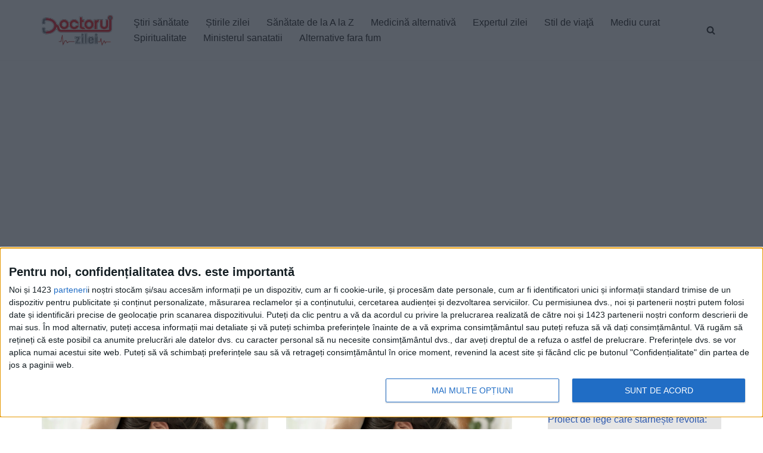

--- FILE ---
content_type: text/javascript;charset=utf-8
request_url: https://id.cxense.com/public/user/id?json=%7B%22identities%22%3A%5B%7B%22type%22%3A%22ckp%22%2C%22id%22%3A%22mkfwhi3sruxt7h3c%22%7D%2C%7B%22type%22%3A%22lst%22%2C%22id%22%3A%2215lr093mo866e2mpponxt80klz%22%7D%2C%7B%22type%22%3A%22cst%22%2C%22id%22%3A%2215lr093mo866e2mpponxt80klz%22%7D%5D%7D&callback=cXJsonpCB1
body_size: 189
content:
/**/
cXJsonpCB1({"httpStatus":200,"response":{"userId":"cx:33eu5xyc1usqmljgfs2xtzm1c:2m935j8gxwrno","newUser":true}})

--- FILE ---
content_type: text/javascript;charset=utf-8
request_url: https://p1cluster.cxense.com/p1.js
body_size: 101
content:
cX.library.onP1('15lr093mo866e2mpponxt80klz');
